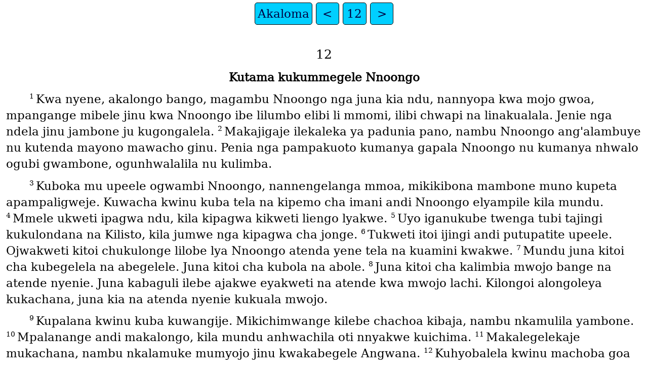

--- FILE ---
content_type: text/html
request_url: https://ebible.org/nnq/ROM12.htm
body_size: 1610
content:
<!DOCTYPE html>
<html lang="nnq">
<head>
<meta charset="UTF-8" />
<link rel="stylesheet" href="dejavuserif.css" type="text/css" />
<meta name="viewport" content="user-scalable=yes, initial-scale=1, minimum-scale=1, width=device-width"/>
<title>Ngindo New Testament 2015 Akaloma 12</title>
<meta name="keywords" content="Ngindo New Testament 2015, nnq, Holy Bible, Scripture, Bible, Scriptures, New Testament, Old Testament, Gospel" />
<link rel="canonical" href="https://eBible.org/nnq/ROM12.htm" />
</head>
<body>
<ul class='tnav'>
<li><a href='index.htm'>Akaloma</a></li>
<li><a href='ROM11.htm'>&lt;</a></li>
<li><a href='ROM.htm'>12</a></li>
<li><a href='ROM13.htm'>&gt;</a></li>
</ul>
<div class="main">
 
<div class='chapterlabel' id="V0"> 12</div><div class='s'>Kutama kukummegele Nnoongo </div> <div class='p'> <span class="verse" id="V1">1&#160;</span>Kwa nyene, akalongo bango, magambu Nnoongo nga juna kia ndu, nannyopa kwa mojo gwoa, mpangange mibele jinu kwa Nnoongo ibe lilumbo elibi li mmomi, ilibi chwapi na linakualala. Jenie nga ndela jinu jambone ju kugongalela.   <span class="verse" id="V2">2&#160;</span>Makajigaje ilekaleka ya padunia pano, nambu Nnoongo ang'alambuye nu kutenda mayono mawacho ginu. Penia nga pampakuoto kumanya gapala Nnoongo nu kumanya nhwalo ogubi gwambone, ogunhwalalila nu kulimba.   </div><div class='p'> <span class="verse" id="V3">3&#160;</span>Kuboka mu upeele ogwambi Nnoongo, nannengelanga mmoa, mikikibona mambone muno kupeta apampaligweje. Kuwacha kwinu kuba tela na kipemo cha imani andi Nnoongo elyampile kila mundu.   <span class="verse" id="V4">4&#160;</span>Mmele ukweti ipagwa ndu, kila kipagwa kikweti liengo lyakwe.   <span class="verse" id="V5">5&#160;</span>Uyo iganukube twenga tubi tajingi kukulondana na Kilisto, kila jumwe nga kipagwa cha jonge.   <span class="verse" id="V6">6&#160;</span>Tukweti itoi ijingi andi putupatite upeele. Ojwakweti kitoi chukulonge lilobe lya Nnoongo atenda yene tela na kuamini kwakwe.   <span class="verse" id="V7">7&#160;</span>Mundu juna kitoi cha kubegelela na abegelele. Juna kitoi cha kubola na abole.   <span class="verse" id="V8">8&#160;</span>Juna kitoi cha kalimbia mwojo bange na atende nyenie. Juna kabaguli ilebe ajakwe eyakweti na atende kwa mwojo lachi. Kilongoi alongoleya kukachana, juna kia na atenda nyenie kukuala mwojo.   </div><div class='p'> <span class="verse" id="V9">9&#160;</span>Kupalana kwinu kuba kuwangije. Mikichimwange kilebe chachoa kibaja, nambu nkamulila yambone.   <span class="verse" id="V10">10&#160;</span>Mpalanange andi makalongo, kila mundu anhwachila oti nnyakwe kuichima.   <span class="verse" id="V11">11&#160;</span>Makalegelekaje mukachana, nambu nkalamuke mumyojo jinu kwakabegele Angwana.   <span class="verse" id="V12">12&#160;</span>Kuhyobalela kwinu machoba goa kummekange kube nu kuala mwojo, mmegange nu kuimbalila mumalola, kugongalela machoba goa.   <span class="verse" id="V13">13&#160;</span>Majangatange bandu ba Nnoongo bapate ilebe ibipala, mapokelange akamageni ku mwojo gwambone.   </div><div class='p'> <span class="verse" id="V14">14&#160;</span>Malumbilange kindimba boa abampoteka malumbilange makabeka nhwiloje.   <span class="verse" id="V15">15&#160;</span>Nhwalalange mwojo pamwe na abaala mwojo, nng'utange pamwe na abaguta.   <span class="verse" id="V16">16&#160;</span>Ntamange kukuchikachana kwambone mangweto jika. Makapalangaje makolomakolo, nambu magabegelele machokomachoko. Mikikibonaje kube mmi namalango muno.   </div><div class='p'> <span class="verse" id="V17">17&#160;</span>Makabuyanaje ubaja kwa ubaja. Mmegelelange ilebe ya mbone nnongi ja boa.   <span class="verse" id="V18">18&#160;</span>Ntendanga andi punhwotolanga na mma natengela na bandu boa.   <span class="verse" id="V19">19&#160;</span>Makaganja bango, makabuyanaje, nambu mannekele Nnoongo kilebe chenie, magambu Majandiko Gachwapi galenga, “Kubuya liengo lyango nenga mamuyage, balenga Angwana.”   <span class="verse" id="V20">20&#160;</span>Gange Majandiko, galenga, “Nngondwa jwinu andabi na njala, mampe chakulya, andabi na nyota, mampe chukunywe. Magambu kukutenda nyenie mamummeka abe na oni ngolongwa andi makala ga mwoto umutwe gwakwe.”   <span class="verse" id="V21">21&#160;</span>Makajeketeje kuchipula na ubaja, nambu muotole ubaja kwa gambone.   </div><ul class='tnav'>
<li><a href='index.htm'>Akaloma</a></li>
<li><a href='ROM11.htm'>&lt;</a></li>
<li><a href='ROM.htm'>12</a></li>
<li><a href='ROM13.htm'>&gt;</a></li>
</ul>
<div class="footnote">
<hr />
</div>
<div class="copyright">

<p align="center"><a href='copyright.htm'>© 2015 TWFTW</a></p>
</div>
</div></body></html>
